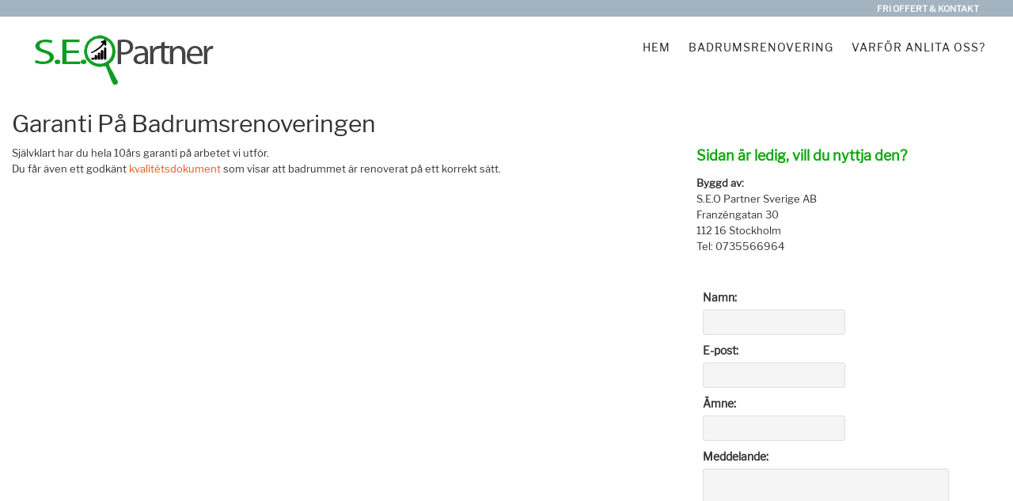

--- FILE ---
content_type: text/html; charset=utf-8
request_url: https://www.badrumsrenoveringtullinge.nu/garanti
body_size: 7457
content:
<!DOCTYPE html>
<html lang="sv">
<head>

	
    <link rel="icon" href="https://images.staticjw.com/bad/7516/favicon.ico" sizes="any">
    <meta charset="utf-8">
    <link rel="canonical" href="https://www.badrumsrenoveringtullinge.nu/garanti">




	<meta name="viewport" content="width=device-width, initial-scale=1">
	<title>Garanti På Badrumsrenoveringen | badrumsrenoveringtullinge.nu</title>
        
                               

<style>.font-black {color:black}.Aligner-item {text-align:center;}.button_homepage a {color:white !important;} .button_homepage {width: max-content;margin: auto !important;color:white;} .top-li { list-style: none; } .right {float:right;} .sliderOther{display:none}.header_content{position:absolute;top:28%;left:30px;text-align:center;color:#000;font-weight:700;width:45%}.thumbnail{width:100%;position:relative;display:inline-block}.customer{margin-bottom:10px!important}.customer_comment{color:#3ba91d;margin-bottom:20px}@media (max-width:450px){.slides{opacity:0;display:none}} .fs_embed {height: 3249px;border: none;} .top-li a:hover {text-decoration: underline;} * { font-family: 'Libre Franklin', sans-serif !important;} p {margin: 0 0 10px;} .costumer{font-size:14px;} @media (min-width:1400px){#wapper{width:1400px;margin:auto}}.omdome {margin-top: -200px; color: #3ba91d;height: 200px;width: 25%; left: 0; float: left;float:left; margin-left: 15px !important;padding:25px !important} @media (min-width:1200px) {.omdome {top:-150px !important; } .costumerText{top:-60px !important;}}@media (max-width:1200px) and (min-width:900px){.omdome {top:-100px !important;}}@media (max-width:600px) { .fs_embed {width:100% !important} .omdome {width:50%; left:-30px;top:55px !important} }@media (max-width:420px) { .omdome {top:90px !important;} }@media (max-width:320px) { .omdome {display:none;} }@media (max-width:900px) { .costumerText{top:70px !important;} }#nav, #nav li{background-color: #fff !important;}.button,.button2{box-shadow:0 8px 15px rgba(0,0,0,.3);text-align:center}#title a,.btn-success{overflow:hidden}#top-header,.button,.button2,.costumerText,.imgColums{text-align:center}#homepage blockquote,div{word-break:break-word}#nav li,ul{list-style:none}.sliderOther{left:40px!important}.imgStars{width:23%;margin-top:-4px}.go-cont{margin-top:6px}@media (max-width:458px){#top-header{height:40px!important}#wapper{padding-top:40px!important}}@media (max-width:1200px){#top-header{height:20px}.menuContainer{padding-top:0!important}}@media (max-width:500px){.costumerText{position:absolute;margin-top:-200px;color:#3ba91d;text-align:center;height:200px;width:50%!important;margin-left:0!important;float:left}.costumer{line-height:10px!important;font-size:8px!important}.costumerhd{margin-bottom:0!important}}@media (min-width:500px) and (max-width:700px){.costumerText{position:absolute;margin-top:-200px;;color:#3ba91d;text-align:center;height:200px;width:50%!important;margin-left:0!important;float:left}.costumer{line-height:11px!important;font-size:9px!important}.costumerhd{margin-bottom:0!important}}.button2{border-radius:20px;background-color:#A3B3C0!important;border:none;color:#FFF;font-size:20px;padding:2px 7px;margin-left:0;float:left}@media (min-width:767px) and (max-width:1080px){.button2{border-radius:20px;background-color:#A3B3C0!important;border:none;color:#FFF;text-align:center;font-size:14px;padding:2px 7px;margin-left:0;float:left}}@media (min-width:700px) and (max-width:1080px){.costumerText{position:absolute;margin-top:-200px;color:#3ba91d;text-align:center;height:200px;width:25%;left:0;float:left}.costumer{line-height:14px!important;font-size:12px!important}.costumerhd{margin-bottom:0!important}}@media (max-width:1200px){.header_right ul li{float:right;margin-left:0!important}#nav li a{color:#292929;display:block;font-size:10px!important;margin:0;padding:10px;text-decoration:none;position:relative}.header_left{float:left;height:120px;width:40%!important}#title{font-size:22px!important}#description{font-size:12px!important}.header_right{width:55%!important}#top-header .col-md-5{display:none}#top-header{width:100%}}@media (max-width:767px){h1{font-size:24px!important}h4{font-size:14px!important}#wapper{padding-top:20px}#title a{font-size:22px!important}#nav li a{color:#292929;display:block;font-size:11px!important;margin:0;padding:10px;text-decoration:none;position:relative}.header_left{width:65%!important}.header_right{width:25%!important}.header_right .btn.menuBtn{float:right}.header_right #nav li a{line-height:40px;width:150px}}@media (max-width:767px){#grid_90{margin:3% auto auto;background-color:#fff}.img100{width:100%}#nav,.header_right ul{display:none}.header_left{height:auto!important}.header_right{margin-top:10px!important}#nav{margin:0 auto!important;position:relative;z-index:999}.button2{border-radius:20px;background-color:#A3B3C0!important;border:none;color:#FFF;text-align:center;font-size:8px;padding:2px 5px;margin-left:0;float:left;margin-top:-10px}.imgStars{width:32%;margin-top:-4px}#title{font-size:17px!important}#title a{padding:0!important}#description{font-size:12px!important}.menuBtn{display:block!important}.button span,.button2 span{display:inline-block;position:relative}.button span:after,.button2 span:after{content:'\00bb';position:absolute;opacity:0;top:0}.button span:after{right:-7px!important}.button2 span:after{right:-3px!important}}.button{border-radius:20px;background-color:#A3B3C0!important;border:none;color:#FFF;font-size:18px;padding:5px 10px;margin:5px;}.button span,.button2 span{display:inline-block;position:relative}.button span:after,.button2 span:after{content:'\00bb';position:absolute;opacity:0;top:0;right:-20px}blockquote:after,blockquote:before{content:""}#top-header{position:fixed;z-index:10000}.top-li a{margin-right:10px;font-size:11px;padding:3px}.btn-success{position:relative}#nav li a{line-height:120px;padding:0 5px!important}.header_right{margin-top:0!important}.costumerText{position:absolute}@media (min-width:600px){.img100{width:33%;float:left}}@media (min-width:767px){#nav{height:38px}.menuBtn{display:none!important}}#nav li a,#title a{display:block}.imgColums,.row{margin:auto}.left{float:left}.infobox{background:#F1F1F1!important}.imgColums{border-bottom:2px solid #A3B3C0;padding:30px}#homepage{float:none}.col-md-4 img{width:100%}.img100 img{width:70%}blockquote{border-left:0!important}.row{margin-right:0!important;margin-left:0!important}.imgHeader{width:100%;height:auto!important}.btn-success{background-color:#A3B3C0!important;margin-top:0}@media (max-width:600px){.img100 img{width:60%}}@media all and (max-width:480px){.costumerText{margin-top:-190px!important}.btn-sm{padding:2px!important;font-size:10px!important}#title a{font-size:16px!important}}.costumer,.costumerhd{font-size:14px;}.costumerText{margin-top:-200px;color:#3ba91d;height:200px;width:25%;left:0;float:left}.costumer{text-align:left}.center{text-align:center}.costumerhd{font-weight:500!important;color:#000!important}#nav,#nav li{background-color:#fff}.header_right{float:right!important}.center{float:none;margin:auto}.myy{color:#f60}.whitetext{color:white}a{color:#fff}.mygreen{color:#35A78D;}a{color:#EA541E}#homepage blockquote{width:100%!important}a,blockquote,body,div,h1,h3,h4,li,p,span,strong,ul{border:0;font-family:inherit;font-style:inherit;font-weight:inherit;margin:0;outline:0;padding:0;vertical-align:baseline}.col-md-12 h1{border-bottom:1px dotted #ccc}blockquote{quotes:"" ""}body,p{font-family:Arial,Helvetica,Tahoma,sans-serif;font-size:13px;font-weight:400;line-height:20px;margin:0;padding:0;text-decoration:none}*{margin:0;padding:0}body{background:#fff;color:#555;line-height:1}a{text-decoration:none}a img{border:none}#title a{color:#A3B3C0;font-family:Oswald,arial,serif;font-weight:700;float:left;padding:32px 0 5px;width:650px}#description,#title{font-family:'Droid Sans',arial,serif}#title{border:none;font-size:36px;margin:0;padding:0;text-transform:uppercase}#description{font-size:18px}.header_left{float:left;height:120px}.header_right{height:40px}.header_right ul li{float:right;margin-left:13px}#nav{font-family:Oswald,tahoma,arial,serif;letter-spacing:1px;width:auto;float:right;margin:0 auto;border-radius:2px}#nav li{text-transform:uppercase;font-size:14px;float:left;padding:0}#nav li a{color:#292929;font-size:14px;margin:0;text-decoration:none;position:relative}#nav li#active a{background:#fff;color:#A3B3C0}h1,h3,h4{font-family:Oswald,arial,serif;font-weight:400;line-height:26px;color:#333}.col-md-12 h1{margin:0 0 13px;padding:0 0 8px}h3,h4{line-height:18px;margin:0 0 13px;padding:0 0 5px}h1{font-size:22px}h3{font-size:18px}h4{font-size:16px}#homepage blockquote{text-align:center;padding:5px 10px 25px;line-height:1.5em;font-size:18px;border-top:1px #aaa dashed;border-bottom:1px #aaa dashed}@media (max-width:450px){#title a,li{width:100%!important}#description{font-size:13px!important}body{width:99%!important}#title a{font-family:Oswald,arial,serif;font-weight:400;display:block;float:left}.header_left{float:left;height:120px}#nav{background:0 0;clear:both!important}.header_right ul li a{margin-top:0!important}li{margin-left:0!important}.header_right ul li{float:right;margin-left:13px}p{word-wrap:break-word}#homepage{width:98%!important;margin:25px auto;margin-top:0!important}}@media (max-width:600px){a img{border:none;width:80%}}@media (max-width:767px) And (min-width:450px){#title a,body{width:100%!important}#title a{font-family:Oswald,arial,serif;font-weight:400;display:block;float:left}.header_left{float:left;height:120px;width:60%!important}li{width:100%!important}#nav{background:0 0}li{margin-left:0!important}.header_right ul li{float:right;margin-left:13px}p{word-wrap:break-word}#homepage{width:100%!important;margin:25px auto;margin-top:0!important}}html{font-family:sans-serif;-webkit-text-size-adjust:100%;-ms-text-size-adjust:100%}body{margin:0}a{background-color:transparent}b,strong{font-weight:700}h1{margin:.67em 0;font-size:2em}img{border:0}button{margin:0;font:inherit;color:inherit}button{overflow:visible}button{text-transform:none}button{-webkit-appearance:button}button::-moz-focus-inner{padding:0;border:0}.glyphicon{position:relative;top:1px;display:inline-block;font-family:'Glyphicons Halflings';font-style:normal;font-weight:400;line-height:1;-webkit-font-smoothing:antialiased;-moz-osx-font-smoothing:grayscale}.glyphicon-menu-hamburger:before{content:"\e236"}*{-webkit-box-sizing:border-box;-moz-box-sizing:border-box;box-sizing:border-box}:after,:before{-webkit-box-sizing:border-box;-moz-box-sizing:border-box;box-sizing:border-box}html{font-size:10px}body{font-family:"Helvetica Neue",Helvetica,Arial,sans-serif;font-size:14px;line-height:1.42857143;color:#333;background-color:#fff}button{font-family:inherit;font-size:inherit;line-height:inherit}a{color:#EA541E;text-decoration:none}img{vertical-align:middle}h1,h3,h4{font-family:inherit;font-weight:500;line-height:1.1;color:inherit}h1,h3{margin-top:20px;margin-bottom:10px}h4{margin-top:10px;margin-bottom:10px}h1{font-size:36px}h3{font-size:24px}h4{font-size:18px}p{margin:0 0 10px}ul{margin-top:0;margin-bottom:10px}blockquote{padding:10px 20px;margin:0 0 20px;font-size:17.5px;border-left:5px solid #eee}.row{margin-right:-15px;margin-left:-15px}.col-md-1,.col-md-12,.col-md-3,.col-md-4,.col-md-5,.col-md-6,.col-md-8{position:relative;min-height:1px;padding-right:15px;padding-left:15px}@media (min-width:992px){.col-md-1,.col-md-12,.col-md-3,.col-md-4,.col-md-5,.col-md-6,.col-md-8{float:left}.col-md-12{width:100%}.col-md-8{width:66.66666667%}.col-md-6{width:50%}.col-md-5{width:41.66666667%}.col-md-4{width:33.33333333%}.col-md-3{width:25%}.col-md-1{width:8.33333333%}.col-md-pull-4{right:33.33333333%}.col-md-push-4{left:33.33333333%}}.btn{display:inline-block;padding:6px 12px;margin-bottom:0;font-size:14px;font-weight:400;line-height:1.42857143;text-align:center;white-space:nowrap;vertical-align:middle;-ms-touch-action:manipulation;touch-action:manipulation;background-image:none;border:1px solid transparent;border-radius:4px}.btn-success{color:#fff;background-color:#5cb85c;border-color:#4cae4c}.btn-sm{padding:5px 10px;font-size:12px;line-height:1.5;border-radius:3px}.row:after,.row:before{display:table;content:" "}.row:after{clear:both}@-ms-viewport{width:device-width}.top-li {list-style: none;} #homepage,.center{float:none}#homepage blockquote,div{word-break:break-word} #nav li,#title{text-transform:uppercase}.btn,.button{text-align:center;cursor:pointer}.center{margin:auto;text-align:center}.h2,h2{font-size:30px}h3,h4,h5,h6{margin:0 0 13px;padding:0 0 5px}h3.smaller-title{font-size:24px;border-bottom:0!important;margin:0 0 13px;padding:0 0 8px}.h4,h4{font-size:18px}#nav li a:hover,#nav li#active a{background:#fff;color:#A3B3C0}.h4,.h5,.h6,h4,h5,h6{margin-top:10px;margin-bottom:10px}@media (min-width:993px){.col-md-8{width:66.66666667%}.col-md-pull-4{right:33.33333333%}.col-md-push-8{left:66.66666667%}.col-md-4{width:33.33333333%}}@media (max-width:767px) and (min-width:450px){li{width:100%!important;margin-left:0!important}}.myy{color:#f60}.mygreen{color:#35A78D;}@media (max-width:767px){.subiframe{width:100%}.imgHeader{height:200px}#wapper{padding-top:20px}}@media (max-width:480px){.btn-sm{padding:2px!important;font-size:10px!important}}.btn{display:inline-block;padding:6px 12px;margin-bottom:0;font-size:14px;font-weight:400;line-height:1.42857143;white-space:nowrap;-ms-touch-action:manipulation;touch-action:manipulation;-webkit-user-select:none;-moz-user-select:none;-ms-user-select:none;user-select:none;background-image:none;border:1px solid transparent;border-radius:4px}.btn-success{color:#fff;border-color:#4cae4c}#homepage blockquote{text-align:center;padding:5px 10px 25px;line-height:1.5em;font-size:18px;border-top:1px #aaa dashed;border-bottom:1px #aaa dashed;width:100%!important}blockquote{padding:10px 20px;margin:0 0 20px;font-size:17.5px;border-left:5px solid #eee}.h3,h3{font-size:24px}.h1,.h2,.h3,h1,h2,h3{margin-top:20px;margin-bottom:10px}.btn-success.active.focus,.btn-success.active:focus,.btn-success.active:hover,.btn-success:active.focus,.btn-success:active:focus,.btn-success:active:hover,.open>.dropdown-toggle.btn-success.focus,.open>.dropdown-toggle.btn-success:focus,.open>.dropdown-toggle.btn-success:hover{color:#fff;background-color:#398439;border-color:#255625}.btn-group-sm>.btn,.btn-sm{padding:5px 10px;font-size:12px;line-height:1.5;border-radius:3px}.btn-success{background-color:#A3B3C0!important;margin-top:0}#nav,#nav li{background-color:#fff}.h1,.h2,.h3,.h4,.h5,.h6,h1,h2,h3,h4,h5,h6{font-family:inherit;font-weight:500;line-height:1.1;color:inherit}.imgHeader{width:100%}img{border:0}.header_left{height:120px}.top-li a{color:#fff;margin-right:10px;font-size:11px;padding:3px}.top-li a:visited{color:#fff;}.col-md-12 h1,.col-md-12 h2{border-bottom:1px dotted #ccc;margin:0 0 13px;padding:0 0 8px}#nav li,#title,*{padding:0}.row{margin-left:0!important;margin:auto}body{background:#fff;color:#555}body,p,select,textarea{font-family:Arial,Helvetica,Tahoma,sans-serif;font-size:13px;font-weight:400;line-height:20px;margin:0;padding:0;text-decoration:none}.header_right{float:right!important;height:40px;margin-top:0!important}#top-header{background:#A3B3C0;z-index:10000;text-align:center}*{margin:0;-webkit-box-sizing:border-box;-moz-box-sizing:border-box;box-sizing:border-box}#title a:hover{color:#333}#title a{color:#A3B3C0;font-family:Oswald,arial,serif;font-weight:700;display:block;float:left;overflow:hidden;padding:32px 0 5px;width:650px}a:focus,a:hover{color:#23527c;text-decoration:none}#description{font-family:'Droid Sans',arial,serif;font-size:18px}#nav{font-family:Oswald,tahoma,arial,serif;letter-spacing:1px;width:auto;float:right;margin:0 auto;border-radius:2px}@media (min-width:767px){#nav{height:38px}}ol,ul{margin-top:0;margin-bottom:10px}#nav li{font-size:14px;float:left;list-style:none} .header_right ul li{float:right;margin-left:13px}@media (min-width:992px){.col-md-12{width:100%}.col-md-1,.col-md-10,.col-md-11,.col-md-12,.col-md-2,.col-md-3,.col-md-4,.col-md-5,.col-md-6,.col-md-7,.col-md-8,.col-md-9{float:left}.col-md-6{width:50%}.col-md-5{width:41.66666667%}.col-md-4{width:33.33333333%}.col-md-3{width:25%}.col-md-2{width:16.66666667%}.col-md-1{width:8.33333333%}}#title{border:none;font-family:'Droid Sans',arial,serif;font-size:36px;margin:0}.header_right ul li{float:right;margin-left:13px}#nav li a{color:#292929;display:block;font-size:14px;margin:0;text-decoration:none;position:relative;line-height:120px;padding:0 5px!important}.col-lg-1,.col-lg-10,.col-lg-11,.col-lg-12,.col-lg-2,.col-lg-3,.col-lg-4,.col-lg-5,.col-lg-6,.col-lg-7,.col-lg-8,.col-lg-9,.col-md-1,.col-md-10,.col-md-11,.col-md-12,.col-md-2,.col-md-3,.col-md-4,.col-md-5,.col-md-6,.col-md-7,.col-md-8,.col-md-9,.col-sm-1,.col-sm-10,.col-sm-11,.col-sm-12,.col-sm-2,.col-sm-3,.col-sm-4,.col-sm-5,.col-sm-6,.col-sm-7,.col-sm-8,.col-sm-9,.col-xs-1,.col-xs-10,.col-xs-11,.col-xs-12,.col-xs-2,.col-xs-3,.col-xs-4,.col-xs-5,.col-xs-6,.col-xs-7,.col-xs-8,.col-xs-9{position:relative;min-height:1px;padding-right:15px;padding-left:15px}a,a:visited{color:#EA541E;text-decoration:none}@media (max-width:1200px){ .header_right ul li{float:right;margin-left:0!important}#nav li a{color:#292929;display:block;font-size:10px!important;margin:0;padding:10px;text-decoration:none;position:relative;}.header_left{float:left;height:120px;width:40%!important}#title{font-size:22px!important}#description{font-size:12px!important}.header_right{width:55%!important}#top-header .col-md-5{display:none}#top-header{width:100%}}@media (max-width:500px){.costumer{line-height:10px!important;font-size:8px!important}}.button{border-radius:20px;background-color:#A3B3C0;border:none;color:#FFF;font-size:18px;padding:5px 10px;transition:all .5s;margin:5px;box-shadow:0 8px 15px rgba(0,0,0,.3)} button,input,select,textarea{font-family:inherit;font-size:inherit;line-height:inherit}.infobox{background:#F1F1F1!important}@media(max-width:767px){#nav li{ background-color:rgba(0,0,0,.05)!important;} #title a{font-size:22px!important}#nav li a{color:#292929;display:block;font-size:11px!important;margin:0;padding:10px;text-decoration:none;position:relative}.header_left{width:65%!important}.header_right{width:25%!important}.header_right .btn.menuBtn{float:right}.header_right #nav li a{line-height:40px;width:150px}}@media (max-width:767px){#grid_90{margin:3% auto auto;background-color:#fff}.img100{width:100%}.fb-container div{margin:0 0 2px!important}.header_left ul{display:block}#nav,.header_right ul{display:none}.flyttstadning-logo{float:none!important;margin-top:0!important}.header_left{height:auto!important}.header_right{margin-top:10px!important}#nav{margin:0 auto!important;position:relative;z-index:999}.button2{line-height: 1.5 !important;vertical-align: middle;border-radius:20px;background-color:#A3B3C0!important;border:none;color:#FFF;text-align:center;font-size:8px;padding:0px 5px !important;transition:all .5s;cursor:pointer;margin-left:0;float:left;margin-top:-10px}#title{font-size:17px!important}#title a{padding:0!important}#description{font-size:12px!important}.menuBtn{display:block!important}}.btnText{padding:15px}.btn-success{overflow:hidden;position:relative}.btn-success:hover .glyphicon-usd{opacity:1;right:10px;bottom:-30px;transform:rotate(-20deg);position:relative;top:7px!important}.glyphicon-usd{opacity:0;transition:all .2s ease;right:-10px!important;position:absolute!important;font-size:28px!important;top:17px!important}@media (min-width:767px){.col-sm-4 img{height:auto}#nav{height:38px}.header_left ul{display:none}.menuBtn{display:none!important}.fb-container div{margin:0!important}}@media (max-width:767px){#title a{padding:0!important}#description{font-size:12px!important}}@media (max-width:767px) and (min-width:450px){.header_left{float:left;height:120px;width:60%!important}#title a{color:#A3B3C0;font-family:Oswald,arial,serif;font-weight:400;display:block;float:left;width:100%!important}}</style>
<style>.inner { padding:25px; } .hide_me { display:block; } .show_me { display:none; } @media only screen and (max-width: 850px) { .text_over_img { -webkit-transform: translate(-0%, -50%); } .grid-flex { display: block !important; } .show_me { display:block !important; } .hide_me { display:none !important; } .col { -webkit-box-flex: auto !important; -ms-flex: auto!important; flex: auto!important; } .col-image { height: 200px !important; width:100% !important; } .col-left { order: 1 !important; -webkit-box-ordinal-group: 1 !important; -webkit-order: 1 !important; -ms-flex-order: 1 !important; } } .grid-flex { display: -webkit-box; display: -ms-flexbox; display: flex; -webkit-box-flex: 1; -ms-flex-positive: 1; flex-grow: 1; -webkit-box-orient: horizontal; -webkit-box-direction: normal; -ms-flex-direction: row; flex-direction: row; -webkit-flex-wrap: wrap; -webkit-justify-content: space-around; } .col { -webkit-box-flex: 1; -ms-flex: 1; flex: 1; } .col-left { -webkit-box-ordinal-group:-1; -ms-flex-order: -1; order: -1; } .col-text{ display: -webkit-box; display: -ms-flexbox; display: flex; -webkit-box-align: center; -ms-flex-align: center; align-items: center; -webkit-box-pack: center; -ms-flex-pack: center; justify-content: center; } .Aligner-item { } .col-image { background-size: cover; background-position:center center; position:relative; text-align:center; width:50%; }</style>
</head>
<body>


	<div class="col-md-12" id="top-header">
		<div class="col-md-1"></div>

		<div class="col-md-5">
			<div class="top-li">
				
			</div>
		</div>



		<div class="col-md-6">
			<div class="top-li right">
                               
				<a href="/kontakt"><b>FRI OFFERT & KONTAKT</b></a>
			</div>
		</div>

		<div class="col-md-1"></div>

	</div>
	<div id="wapper">


		<div id="grid_90">

			<div class="row col-md-12 menuContainer">
				<div class="header_left half col-md-6">
					<b id="title"><a href="https://www.badrumsrenoveringtullinge.nu/"><img src="https://uploads.staticjw.com/ba/badrumsrenoveringtullinge/logo_badrumsrenovering.jpg" alt="Badrumsrenovering logotyp" id="logo-image"></a></b>
				</div>
				<div class="header_right span1 half col-md-6">
					<div class="btn btn-success btn-sm menuBtn"><span class="btext">Öppna menu </span><span class="glyphicon" aria-hidden="true"></span></div>

					
<ul id="nav">
    <li><a href="/">Hem</a></li>
    <li><a href="/badrumsrenovering">Badrumsrenovering</a></li>
    <li><a href="/varfor-oss">Varför anlita oss?</a></li>
</ul>

				</div>

			</div>



				  

				<div id="" class="row">

					<div id="" class="col-md-4 col-md-push-8 col-5-custom">
						<h4><br /><br /><span style="color: #0e4e70;"> <br /></span>   <strong><span style="color: #0e4e70;"><span style="color: #0fa80f;">Sidan är ledig, vill du nyttja den?</span><br /></span></strong></h4>
<p><span style="color: #333333;">    <strong>Byggd av:</strong> <br />    S.E.O Partner Sverige AB<br />    Franzéngatan 30<br />    112 16 Stockholm<br />    Tel: 0735566964<br /><br /><br /></span></p>


<form id="id-contact-form" method="post" action="/include/contact.php" enctype="multipart/form-data">
<fieldset id="contact-form">
<label>Namn:</label><br>
<input type="text" name="name" required><br>
<label>E-post:</label><br>
<input type="email" name="email" required><br>
<label>Ämne:</label><br>
<input type="text" name="subject"><br>
<label>Meddelande:</label><br>
<textarea name="message" rows="10" cols="40" required></textarea><br>
<input type="submit" name="submit" value="Skicka meddelande" id="contact-button"><br>
</fieldset>
<div style="display:none;visibility:hidden;">
<input type="hidden" id="Ncode" name="code" value="0">
<input type="text" name="url" value=""> (Lämna tom)
</div>
<script>document.querySelectorAll('#Ncode').forEach(function(elem) {elem.value = Math.round(new Date().getTime()/1000);})</script>
</form>
					</div>

					<div id="" class="col-md-8 col-md-pull-4 col-7-custom">
						<h2>Garanti På Badrumsrenoveringen</h2>
						

<p>Självklart har du hela 10års garanti på arbetet vi utför.<br />Du får även ett godkänt <a title="kvalitétsdokument" href="/kvalitetsdokument">kvalitétsdokument</a> som visar att badrummet är renoverat på ett korrekt sätt.</p>


					</div>

				</div>

				<div class="clear"></div>

				

			</div>


			<div id="footer">

				<div class="col-sm-4"> 

					<h4><strong>Kontakta oss</strong></h4>  
					<br><br>
					<b>Telefontid 08:00 - 18:00<br><a href="tel:073 982 9023"><span class="white">073 982 9023</a></b></span><br><br>
                                        <b>Övrig tid använd vårt <a href="/kontakt"><span class="white">kontaktformulär</b></a></b></span>
					<span class="white"><br>Vi svarar på ditt mail inom 24 timmar!</span><br><br>
					

				</div>
							
				
				<div class="col-sm-4">
					<h4><strong>Badrumsrenovering Tullinge</strong></h4>
					<br><a href="/blogg">
						<img class="lazy" id="FooterCenterImage" src="" data-src="https://uploads.staticjw.com/ba/badrumsrenoveringtullinge/footer.jpg"  data-srcset="https://uploads.staticjw.com/ba/badrumsrenoveringtullinge/footer.jpg"  alt="Badrumsrenovering Tullinge footer" />
					</a></a>
				</div>
							
				<div class="col-sm-4">

					<h4><strong>Hitta vår badrumsfirma</strong></h4>

<br><a href="https://www.google.com/maps/place/Tullinge/"><img class="lazy" src=""  data-src="https://maps.googleapis.com/maps/api/staticmap?autoscale=false&size=340x168&maptype=roadmap&key=AIzaSyCJPsn90n2RAcxPg0-j4zv2kSExLhmMIpE&format=png&visual_refresh=true&markers=size:mid%7Ccolor:0xff0000%7Clabel:%7CTullinge" data-srcset="https://maps.googleapis.com/maps/api/staticmap?autoscale=false&size=340x168&maptype=roadmap&key=AIzaSyCJPsn90n2RAcxPg0-j4zv2kSExLhmMIpE&format=png&visual_refresh=true&markers=size:mid%7Ccolor:0xff0000%7Clabel:%7CTullinge" alt="Här finns Badrumsrenovering Tullinge"></a>
</div>
<div class="clear"></div>

			</div>
		

			<div id="copyright">
								
				<img class="alignleft copyr lazy" src="
" data-src="https://uploads.staticjw.com/ba/badrumsrenoveringtullinge/logofooter.jpg" data-srcset="https://uploads.staticjw.com/ba/badrumsrenoveringtullinge/logofooter.jpg" alt="Skapare av Badrumsrenovering Tullinge" />
				<p>© 2026 S.E.O Partner Sverige AB Alla rättigheter förbehållna.</p>

			</div>

</body>
</html>


<script>(function() { var global_id = '1junzwfm'; var property_id = 298730;
    var url = encodeURIComponent(window.location.href.split('#')[0]); var referrer = encodeURIComponent(document.referrer);
    var x = document.createElement('script'), s = document.getElementsByTagName('script')[0];
    x.src = 'https://redistats.com/track.js?gid='+global_id+'&pid='+property_id+'&url='+url+'&referrer='+referrer; s.parentNode.insertBefore(x, s); })(); </script>


<noscript id="deferred-styles">

<link rel="stylesheet" href="https://css.staticjw.com/createdfiles/css-files/298730.css?m=0891">
 	</noscript>

<script type="application/ld+json">
	{
		"@context": "https://schema.org",
		"@type": "Organization",
		"url": "https://www.badrumsrenoveringtullinge.nu/",
		"logo": "https://uploads.staticjw.com/ba/badrumsrenoveringtullinge/logo_badrumsrenovering.jpg"
	}
</script>
<script>
      var loadDeferredStyles = function() {
        var addStylesNode = document.getElementById("deferred-styles");
        var replacement = document.createElement("div");
        replacement.innerHTML = addStylesNode.textContent;
        document.body.appendChild(replacement)
        addStylesNode.parentElement.removeChild(addStylesNode);
      };
      var raf = window.requestAnimationFrame || window.mozRequestAnimationFrame ||
          window.webkitRequestAnimationFrame || window.msRequestAnimationFrame;
      if (raf) raf(function() { window.setTimeout(loadDeferredStyles, 0); });
      else window.addEventListener('load', loadDeferredStyles);
</script>

<script src="https://ajax.googleapis.com/ajax/libs/jquery/3.2.1/jquery.min.js"></script>
<script src="https://apis.google.com/js/platform.js"></script>
<script type="text/javascript" src="https://uploads.staticjw.com/st/stockholmflyttstadning/jstemplate8.js"></script>

<script>

$( document ).ready(function() {
    console.log( "ready!" );
});

</script>



<script src="https://rawgit.com/w3c/IntersectionObserver/master/polyfill/intersection-observer.js"></script>
<script type="text/javascript" src="https://cdn.jsdelivr.net/npm/lozad/dist/lozad.min.js"></script>


<script type="text/javascript">
  
    // Initialize library to lazy load images
    var observer = lozad('.lazy', {
        threshold: 0.1,
        load: function(el) {
            el.src = el.getAttribute("data-src");
            el.onload = function() {
              toastr["success"](el.localName.toUpperCase() + " " + el.getAttribute("data-index") + " lazy loaded.")
            }
        }
    })

    // Picture observer
    // with default `load` method
    var pictureObserver = lozad('.lozad-picture', {
	    threshold: 0.1
    })

    observer.observe()
    pictureObserver.observe()
    </script><!-- Page generated in 0.00323 seconds at 25 Jan 20:42 -->

--- FILE ---
content_type: text/javascript
request_url: https://uploads.staticjw.com/st/stockholmflyttstadning/jstemplate8.js
body_size: 610
content:


$(window).on("blur focus", function(e) {
    var prevType = $(this).data("prevType");

    if (prevType != e.type) {   //  reduce double fire issues
        switch (e.type) {
            case "blur":
                // do work
                break;
            case "focus":
                // do work
                break;
        }
    }

    $(this).data("prevType", e.type);
})


var activate = 0;

function slide() {

            if(window.matchMedia("(min-width: 450px)").matches)
            {
activate = 1;

         

$(".slider1").animate({left:'+=16px'},'slow');
    
// slider;
var i=0;
function ProjectSlider(){

 if(window.matchMedia("(max-width: 450px)").matches) {
	
   } else {
i++;
var amountOfImages=6;
var currentSlide=".slider"+i;
$('.slides').not(".slider" + i+1).css('display', 'none !important');
$('.slides').not(".slider" + i+1).css('opacity', '0 !important');
console.log("display:none");
var nextNumber=i+1;var nextSlide=".slider"+nextNumber;if(i==amountOfImages){var nextSlide=".slider1";i=0;}
$(currentSlide).stop(true,true).fadeToggle(1000,function(){$(nextSlide).stop(true,true).fadeToggle();}); }}


setInterval(function(){ProjectSlider();},5000);

            }
}

slide();

$(window).on('resize', function(){
	if(activate == 0)  {
		slide();
	}
});






// Meny
function getCookie(cname){var name=cname+"=";var decodedCookie=decodeURIComponent(document.cookie);var ca=decodedCookie.split(';');for(var i=0;i<ca.length;i++){var c=ca[i];while(c.charAt(0)==' '){c=c.substring(1);}
if(c.indexOf(name)==0){return c.substring(name.length,c.length);}}
return"";}
var xcookie=getCookie("OpenMenu");if(xcookie=="1"){$("#nav").slideToggle();if($(".menuBtn .btext").text()=="Öppna menu "){document.cookie="OpenMenu=1";$(".menuBtn .btext").text("Stäng menu ");}else{document.cookie="OpenMenu=0";$(".menuBtn .btext").text("Öppna menu ");}}
$(document).on('click','.menuBtn',function(){$("#nav").slideToggle();if($(".menuBtn .btext").text()=="Öppna menu "){document.cookie="OpenMenu=1";$(".menuBtn .btext").text("Stäng menu ");}else{document.cookie="OpenMenu=0";$(".menuBtn .btext").text("Öppna menu ");}});$("#active a").attr("href","#");


$('#FooterRightIframe').css('height',$('#FooterCenterImage').height()+'px');












